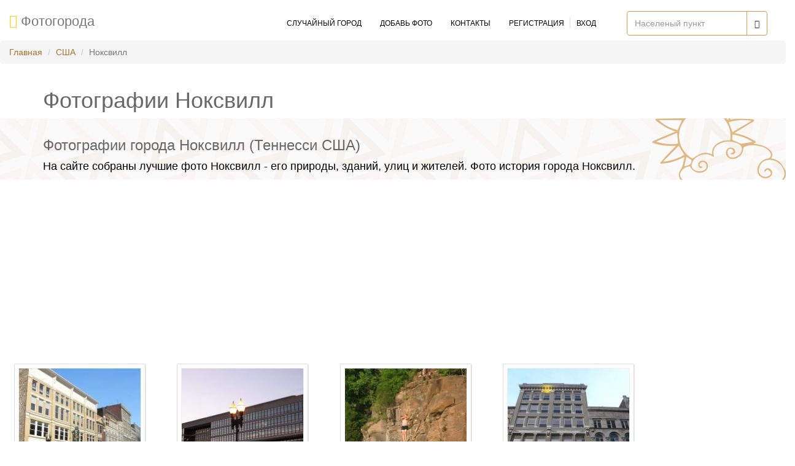

--- FILE ---
content_type: text/html; charset=UTF-8
request_url: http://photogoroda.com/photo-goroda-noksvill-photo-city-8977.html
body_size: 9623
content:
<!DOCTYPE html>
<html lang="ru">
<head>
    <meta charset="utf-8">

    <title>  Фото города Ноксвилл (США)  - 46 фотографий</title>
    <meta name="viewport" content="width=device-width, initial-scale=1.0">
    <meta name="description" content=" Фото города Ноксвилл - США. Фотоархив  Ноксвилл собраный жителями города в разное время - смотрите красивые фото Ноксвилл ( 46 штук) и добавляйте свои. А также коментарии, воспоминания, поиск друзей, колег и сослуживцев с  США ">

    

    <!-- Latest compiled and minified CSS -->

            <link href="//cdn.photogoroda.com/build/css/main.min.css?v=" rel="stylesheet">
    

    
    <!--[if lt IE 9]>
    <script src="//cdn.photogoroda.com/static/theme/js/html5shiv.js"></script>
    <script src="//cdn.photogoroda.com/static/theme/js/respond.min.js"></script>
    <![endif]-->
    <link rel="shortcut icon" href="/favicon.ico">
    <link rel="apple-touch-icon-precomposed" sizes="144x144" href="//cdn.photogoroda.com/static/theme/images/ico/apple-touch-icon-144-precomposed.png">
    <link rel="apple-touch-icon-precomposed" sizes="114x114" href="//cdn.photogoroda.com/static/theme/images/ico/apple-touch-icon-114-precomposed.png">
    <link rel="apple-touch-icon-precomposed" sizes="72x72" href="//cdn.photogoroda.com/static/theme/images/ico/apple-touch-icon-72-precomposed.png">
    <link rel="apple-touch-icon-precomposed" href="//cdn.photogoroda.com/static/theme/images/ico/apple-touch-icon-57-precomposed.png">


<script data-ad-client="ca-pub-3746326561778403" async src="https://pagead2.googlesyndication.com/pagead/js/adsbygoogle.js"></script>


	<style>
		#header{
			padding-bottom: 0px;
		}
		#action, #page-breadcrumb{
			height: 100px;
		}
		</style>
    <meta name="google-site-verification" content="FBcKjAozf5aBRdJgLtK3uKCO4HhreAtCXYznL09xBrw" />
</head><!--/head-->

<body>

<header id="header">
    <nav class="navbar navbar-default photogoroda-navbar">
        <div class="container-fluid">

            <div class="navbar-header">
                <button type="button" class="navbar-toggle" data-toggle="collapse" data-target=".navbar-collapse">
                    <span class="sr-only">Toggle navigation</span>
                    <span class="icon-bar"></span>
                    <span class="icon-bar"></span>
                    <span class="icon-bar"></span>
                </button>

                <a class="navbar-brand" href="/">
                    <i class="fa fa-photo" style="color: #ffcf1a"></i>&nbsp;<span class="">Фотогорода</span>
                </a>
            </div>

            <div class="collapse navbar-collapse">
                

                



        <script type="text/javascript">
        function citySearchSite(){

            var $city = $('#cityname');
            if ($city.val() > 3) {
                return false;
            }

             $('#resultsSite').show();

            $.ajax({
                url: "/api_suggest",
                jsonp: "callback",
                dataType: "jsonp",
                data: {
                    format: "json",
                    q: $city.val()
                },
                success: function( response ) {
                    var html  = '';

                    $(response).each(function() {
                        html = html + '<a href="photo-goroda-photo-city-'+this.id+'.html">'+this.city+' ( '+this.region+', '+this.country+' ) </a><br>';
                    });

                    $('#resultsSite').html(html);
                }
            });
        }
    </script>

                <form  class="navbar-form navbar-right photogoroda-search-form">
                    <div class="input-group">
  <input type="text" class="form-control"
                               autocomplete="off" placeholder="Населеный пункт" name="cityname" id="cityname" onkeyup="citySearchSite()"  >


                        <div class="input-group-btn">
                            <button class="btn btn-default" type="submit">
                                <i class="glyphicon glyphicon-search"></i>
                            </button>
                        </div>
                    </div>
                             <div id="resultsSite" style="font-size: 22px; display: none;"></div>
                </form>

                <ul class="nav navbar-nav navbar-right site-menu-list">

                    
                                        <li>
                        <a href="/sluchainiy-gorod" onclick="ga('send', 'event', 'header', 'goRandom');">
                            <i class="fa fa-random hidden-xs hidden-lg" aria-hidden="true" title="Случайный город"></i>
                            <span class="hidden-sm hidden-md">Случайный город</span>
                        </a>
                    </li>
                    <li>
                        <a href="/userspace/addphoto" onclick="ga('send', 'event', 'header', 'addPhotos');">
                            <i class="fa fa-upload hidden-xs hidden-lg" aria-hidden="true" title="Добавь фото"></i>
                            <span class="hidden-sm hidden-md">Добавь фото</span>
                        </a>
                    </li>

                    <li>
                        <a href="/contacts" onclick="ga('send', 'event', 'header', 'contactUS');">
                            <span class="hidden-sm hidden-md">Контакты</span>
                            <i class="fa fa-address-book hidden-xs hidden-lg" aria-hidden="true" title="Контакты"></i>
                        </a>
                    </li>
                                            <li class="photogoroda-user-nav">
                            <a  class="user-reg-link" style="padding-right:10px;" href="/register"
                               onclick="ga('send', 'event', 'header', 'register');">
                                <span class="hidden-sm hidden-md">Регистрация</span>
                                <i class="fa fa-user hidden-xs hidden-lg" aria-hidden="true" title="Регистрация"></i>

                            </a>
                            <a style="padding-left:10px;" href="/login"
                               onclick="ga('send', 'event', 'header', 'login');">
                                <i class="fa fa-sign-in hidden-xs hidden-lg" aria-hidden="true" title="Вход"></i>
                                <span class="hidden-sm hidden-md">Вход</span>
                            </a>
                        </li>
                                        

                </ul>

            </div>
        </div>
    </nav>

        <nav aria-label="breadcrumb" role="navigation">
        <ol class="breadcrumb">
                                                <li class="breadcrumb-item"><a href="/">Главная</a></li>
                                                                <li class="breadcrumb-item"><a href="/photo-gorodov-ssha-c-5681.html">США</a></li>
                                                                <li class="breadcrumb-item active" aria-current="page">Ноксвилл</li>
                                    </ol>
    </nav>
    


</header>
<!--/#header-->

<div class="row">
    <div class="col-sm-12">
        <div class="container">
                    <h1>Фотографии Ноксвилл</h1>
                </div>
    </div>
</div>


<section id="page-breadcrumb">
    <div class="vertical-center sun">
        <div class="container">
            <div class="row">
                <div class="action">
                    <div class="col-sm-12">

                        <h2>Фотографии города Ноксвилл (Теннесси США)</h2>
                        <p>На сайте собраны лучшие фото Ноксвилл - его природы, зданий, улиц и жителей. Фото история города Ноксвилл.</p>
                    </div>
                </div>
            </div>
        </div>
    </div>
</section>

                   <script async src="https://pagead2.googlesyndication.com/pagead/js/adsbygoogle.js"></script>
<!-- photogoroda-city -->
<ins class="adsbygoogle"
     style="display:block"
     data-ad-client="ca-pub-3746326561778403"
     data-ad-slot="3419151822"
     data-ad-format="auto"
     data-full-width-responsive="true"></ins>
<script>
     (adsbygoogle = window.adsbygoogle || []).push({});
</script>



<section id="photofrm">
	<div class="row">
	<div class="col-md-10">
    <div class="container-fluid">
                <div class="row padding-top">
                            
                
                
            <div class="col-sm-3">
                <div class="phototumb">
                    <div class="photo-wrap">
                    <a href="/foto-416969-buildings-s-gay-street-knoxville-tn.html">
                        <img id="img-416969"
                             src="https://photocdn.photogoroda.com//small/source2/cn5681/r8856/c8977/105552256.jpg?v=20171213112136"
                             alt="Buildings in S. Gay Street - Knoxville TN, Ноксвилл"
                             title="Buildings in S. Gay Street - Knoxville TN, Ноксвилл"
                        >
                    </a>
                    </div>
                    <div class="caption" id="img-416969-txt">
                        <span title="Buildings in S. Gay Street - Knoxville TN">Buildings in S. Gay Street - K...</span><br>
                        &copy;  Pieter en Marianne van de Sande                    </div>
                </div>
            </div>
                            
                
                
            <div class="col-sm-3">
                <div class="phototumb">
                    <div class="photo-wrap">
                    <a href="/foto-416968-relfections-dusk-city-county-building.html">
                        <img id="img-416968"
                             src="https://photocdn.photogoroda.com//small/source2/cn5681/r8856/c8977/108169371.jpg?v=20171213112136"
                             alt="Relfections of Dusk in The City County Building., Ноксвилл"
                             title="Relfections of Dusk in The City County Building., Ноксвилл"
                        >
                    </a>
                    </div>
                    <div class="caption" id="img-416968-txt">
                        <span title="Relfections of Dusk in The City County Building.">Relfections of Dusk in The Cit...</span><br>
                        &copy;  Kathy Keener                    </div>
                </div>
            </div>
                            
                
                
            <div class="col-sm-3">
                <div class="phototumb">
                    <div class="photo-wrap">
                    <a href="/foto-416967-cowabunga.html">
                        <img id="img-416967"
                             src="https://photocdn.photogoroda.com//small/source2/cn5681/r8856/c8977/99353.jpg?v=20171213112136"
                             alt="cowabunga, Ноксвилл"
                             title="cowabunga, Ноксвилл"
                        >
                    </a>
                    </div>
                    <div class="caption" id="img-416967-txt">
                        <span title="cowabunga">cowabunga</span><br>
                        &copy;  Michael Hanna                    </div>
                </div>
            </div>
                            
                
                
            <div class="col-sm-3">
                <div class="phototumb">
                    <div class="photo-wrap">
                    <a href="/foto-416966-buildings-s-gay-street-knoxville-tn.html">
                        <img id="img-416966"
                             src="https://photocdn.photogoroda.com//small/source2/cn5681/r8856/c8977/105552280.jpg?v=20171213112136"
                             alt="Buildings in S. Gay Street - Knoxville TN, Ноксвилл"
                             title="Buildings in S. Gay Street - Knoxville TN, Ноксвилл"
                        >
                    </a>
                    </div>
                    <div class="caption" id="img-416966-txt">
                        <span title="Buildings in S. Gay Street - Knoxville TN">Buildings in S. Gay Street - K...</span><br>
                        &copy;  Pieter en Marianne van de Sande                    </div>
                </div>
            </div>
                            
                                    <div class="col-sm-3">
                        <div class="thumbnail add-promo-container">
                            <div class="add-promo">
                                Привет, есть красивые фотографии города Ноксвилл ?<br>
                                <br>

                                <div class="text-center">
                                    <a href="/userspace/addphoto/8977" class="btn btn-common" style="max-width: 120px;">Добавить</a>

                                </div>
                            </div>
                         </div>
                    </div>
                
                
            <div class="col-sm-3">
                <div class="phototumb">
                    <div class="photo-wrap">
                    <a href="/foto-416965-department-mathematics-knoxville-tn.html">
                        <img id="img-416965"
                             src="https://photocdn.photogoroda.com//small/source2/cn5681/r8856/c8977/105552285.jpg?v=20171213112136"
                             alt="Department of Mathematics - Knoxville TN, Ноксвилл"
                             title="Department of Mathematics - Knoxville TN, Ноксвилл"
                        >
                    </a>
                    </div>
                    <div class="caption" id="img-416965-txt">
                        <span title="Department of Mathematics - Knoxville TN">Department of Mathematics - Kn...</span><br>
                        &copy;  Pieter en Marianne van de Sande                    </div>
                </div>
            </div>
                            
                
                                    <div class="col-sm-3">

<script async src="https://pagead2.googlesyndication.com/pagead/js/adsbygoogle.js"></script>
<ins class="adsbygoogle"
     style="display:block"
     data-ad-format="fluid"
     data-ad-layout-key="-6t+ed+2i-1n-4w"
     data-ad-client="ca-pub-3746326561778403"
     data-ad-slot="1914498463"></ins>
<script>
     (adsbygoogle = window.adsbygoogle || []).push({});
</script>

                    </div>
                
            <div class="col-sm-3">
                <div class="phototumb">
                    <div class="photo-wrap">
                    <a href="/foto-416964-john-c-hodges-library-knoxville-tn.html">
                        <img id="img-416964"
                             src="https://photocdn.photogoroda.com//small/source2/cn5681/r8856/c8977/105552292.jpg?v=20171213112136"
                             alt="John C. Hodges Library - Knoxville TN, Ноксвилл"
                             title="John C. Hodges Library - Knoxville TN, Ноксвилл"
                        >
                    </a>
                    </div>
                    <div class="caption" id="img-416964-txt">
                        <span title="John C. Hodges Library - Knoxville TN">John C. Hodges Library - Knoxv...</span><br>
                        &copy;  Pieter en Marianne van de Sande                    </div>
                </div>
            </div>
                            
                
                
            <div class="col-sm-3">
                <div class="phototumb">
                    <div class="photo-wrap">
                    <a href="/foto-416963-ayers-hall-university-tennessee-knoxville-tn.html">
                        <img id="img-416963"
                             src="https://photocdn.photogoroda.com//small/source2/cn5681/r8856/c8977/1975969.jpg?v=20171213112136"
                             alt="Ayers Hall, University of Tennessee.  Knoxville, TN., Ноксвилл"
                             title="Ayers Hall, University of Tennessee.  Knoxville, TN., Ноксвилл"
                        >
                    </a>
                    </div>
                    <div class="caption" id="img-416963-txt">
                        <span title="Ayers Hall, University of Tennessee.  Knoxville, TN.">Ayers Hall, University of Tenn...</span><br>
                        &copy;  GIS Pilot                    </div>
                </div>
            </div>
                            
                
                
            <div class="col-sm-3">
                <div class="phototumb">
                    <div class="photo-wrap">
                    <a href="/foto-416962-statue-close-department-political-science-knoxville-tn.html">
                        <img id="img-416962"
                             src="https://photocdn.photogoroda.com//small/source2/cn5681/r8856/c8977/105552299.jpg?v=20171213112136"
                             alt="Statue close to Department of Political Science - Knoxville TN, Ноксвилл"
                             title="Statue close to Department of Political Science - Knoxville TN, Ноксвилл"
                        >
                    </a>
                    </div>
                    <div class="caption" id="img-416962-txt">
                        <span title="Statue close to Department of Political Science - Knoxville TN">Statue close to Department of...</span><br>
                        &copy;  Pieter en Marianne van de Sande                    </div>
                </div>
            </div>
                            
                
                
            <div class="col-sm-3">
                <div class="phototumb">
                    <div class="photo-wrap">
                    <a href="/foto-416961-fading-light.html">
                        <img id="img-416961"
                             src="https://photocdn.photogoroda.com//small/source2/cn5681/r8856/c8977/108169440.jpg?v=20171213112136"
                             alt="Fading LIght, Ноксвилл"
                             title="Fading LIght, Ноксвилл"
                        >
                    </a>
                    </div>
                    <div class="caption" id="img-416961-txt">
                        <span title="Fading LIght">Fading LIght</span><br>
                        &copy;  Kathy Keener                    </div>
                </div>
            </div>
                            
                
                
            <div class="col-sm-3">
                <div class="phototumb">
                    <div class="photo-wrap">
                    <a href="/foto-416960-center-international-education-knoxville-tn.html">
                        <img id="img-416960"
                             src="https://photocdn.photogoroda.com//small/source2/cn5681/r8856/c8977/105552295.jpg?v=20171213112136"
                             alt="Center of International Education - Knoxville TN, Ноксвилл"
                             title="Center of International Education - Knoxville TN, Ноксвилл"
                        >
                    </a>
                    </div>
                    <div class="caption" id="img-416960-txt">
                        <span title="Center of International Education - Knoxville TN">Center of International Educat...</span><br>
                        &copy;  Pieter en Marianne van de Sande                    </div>
                </div>
            </div>
                            
                
                
            <div class="col-sm-3">
                <div class="phototumb">
                    <div class="photo-wrap">
                    <a href="/foto-416959-neyland-stadium.html">
                        <img id="img-416959"
                             src="https://photocdn.photogoroda.com//small/source2/cn5681/r8856/c8977/37485617.jpg?v=20171213112136"
                             alt="Neyland Stadium, Ноксвилл"
                             title="Neyland Stadium, Ноксвилл"
                        >
                    </a>
                    </div>
                    <div class="caption" id="img-416959-txt">
                        <span title="Neyland Stadium">Neyland Stadium</span><br>
                        &copy;  Dylonius                    </div>
                </div>
            </div>
                            
                
                
            <div class="col-sm-3">
                <div class="phototumb">
                    <div class="photo-wrap">
                    <a href="/foto-416958-knoxville-history-society.html">
                        <img id="img-416958"
                             src="https://photocdn.photogoroda.com//small/source2/cn5681/r8856/c8977/20569532.jpg?v=20171213112136"
                             alt="Knoxville History Society, Ноксвилл"
                             title="Knoxville History Society, Ноксвилл"
                        >
                    </a>
                    </div>
                    <div class="caption" id="img-416958-txt">
                        <span title="Knoxville History Society">Knoxville History Society</span><br>
                        &copy;  J Eggersdorfer                    </div>
                </div>
            </div>
                            
                
                
            <div class="col-sm-3">
                <div class="phototumb">
                    <div class="photo-wrap">
                    <a href="/foto-416957-patchwork-pup.html">
                        <img id="img-416957"
                             src="https://photocdn.photogoroda.com//small/source2/cn5681/r8856/c8977/67404790.jpg?v=20171213112136"
                             alt="Patchwork Pup, Ноксвилл"
                             title="Patchwork Pup, Ноксвилл"
                        >
                    </a>
                    </div>
                    <div class="caption" id="img-416957-txt">
                        <span title="Patchwork Pup">Patchwork Pup</span><br>
                        &copy;  Alan Brodie                    </div>
                </div>
            </div>
                            
                
                
            <div class="col-sm-3">
                <div class="phototumb">
                    <div class="photo-wrap">
                    <a href="/foto-416956-fort-sanders.html">
                        <img id="img-416956"
                             src="https://photocdn.photogoroda.com//small/source2/cn5681/r8856/c8977/11346433.jpg?v=20171213112136"
                             alt="Fort Sanders, Ноксвилл"
                             title="Fort Sanders, Ноксвилл"
                        >
                    </a>
                    </div>
                    <div class="caption" id="img-416956-txt">
                        <span title="Fort Sanders">Fort Sanders</span><br>
                        &copy;  Jenny Rich                    </div>
                </div>
            </div>
                            
                
                
            <div class="col-sm-3">
                <div class="phototumb">
                    <div class="photo-wrap">
                    <a href="/foto-416955-blount-mansion-garden-knoxville-tn.html">
                        <img id="img-416955"
                             src="https://photocdn.photogoroda.com//small/source2/cn5681/r8856/c8977/10735401.jpg?v=20171213112136"
                             alt="Blount Mansion Garden, Knoxville, TN, Ноксвилл"
                             title="Blount Mansion Garden, Knoxville, TN, Ноксвилл"
                        >
                    </a>
                    </div>
                    <div class="caption" id="img-416955-txt">
                        <span title="Blount Mansion Garden, Knoxville, TN">Blount Mansion Garden, Knoxvil...</span><br>
                        &copy;  clinchriver                    </div>
                </div>
            </div>
                            
                
                
            <div class="col-sm-3">
                <div class="phototumb">
                    <div class="photo-wrap">
                    <a href="/foto-416954-neyland-stadium-south-end.html">
                        <img id="img-416954"
                             src="https://photocdn.photogoroda.com//small/source2/cn5681/r8856/c8977/4394594.jpg?v=20171213112136"
                             alt="Neyland Stadium South end, Ноксвилл"
                             title="Neyland Stadium South end, Ноксвилл"
                        >
                    </a>
                    </div>
                    <div class="caption" id="img-416954-txt">
                        <span title="Neyland Stadium South end">Neyland Stadium South end</span><br>
                        &copy;  timbilly                    </div>
                </div>
            </div>
                            
                
                
            <div class="col-sm-3">
                <div class="phototumb">
                    <div class="photo-wrap">
                    <a href="/foto-416953-riverview-tower-knoxville-tn-usa.html">
                        <img id="img-416953"
                             src="https://photocdn.photogoroda.com//small/source2/cn5681/r8856/c8977/86544581.jpg?v=20171213112136"
                             alt="Riverview Tower,  Knoxville , TN, USA, Ноксвилл"
                             title="Riverview Tower,  Knoxville , TN, USA, Ноксвилл"
                        >
                    </a>
                    </div>
                    <div class="caption" id="img-416953-txt">
                        <span title="Riverview Tower,  Knoxville , TN, USA">Riverview Tower,  Knoxville ,...</span><br>
                        &copy;  Alexej Vozár                    </div>
                </div>
            </div>
                            
                
                
            <div class="col-sm-3">
                <div class="phototumb">
                    <div class="photo-wrap">
                    <a href="/foto-416952-knoxville-court-house.html">
                        <img id="img-416952"
                             src="https://photocdn.photogoroda.com//small/source2/cn5681/r8856/c8977/20569247.jpg?v=20171213112136"
                             alt="Knoxville Court House, Ноксвилл"
                             title="Knoxville Court House, Ноксвилл"
                        >
                    </a>
                    </div>
                    <div class="caption" id="img-416952-txt">
                        <span title="Knoxville Court House">Knoxville Court House</span><br>
                        &copy;  J Eggersdorfer                    </div>
                </div>
            </div>
                            
                
                
            <div class="col-sm-3">
                <div class="phototumb">
                    <div class="photo-wrap">
                    <a href="/foto-416951-neyland-stadium-west-side.html">
                        <img id="img-416951"
                             src="https://photocdn.photogoroda.com//small/source2/cn5681/r8856/c8977/4394612.jpg?v=20171213112136"
                             alt="Neyland Stadium West side, Ноксвилл"
                             title="Neyland Stadium West side, Ноксвилл"
                        >
                    </a>
                    </div>
                    <div class="caption" id="img-416951-txt">
                        <span title="Neyland Stadium West side">Neyland Stadium West side</span><br>
                        &copy;  timbilly                    </div>
                </div>
            </div>
                            
                
                
            <div class="col-sm-3">
                <div class="phototumb">
                    <div class="photo-wrap">
                    <a href="/foto-416950-one-rare-nice-old-buildings-old-town-knoxville-tennessee.html">
                        <img id="img-416950"
                             src="https://photocdn.photogoroda.com//small/source2/cn5681/r8856/c8977/7529198.jpg?v=20171213112136"
                             alt="One of (rare) nice old buildings in &quot;Old Town&quot; Knoxville, Tennessee, Ноксвилл"
                             title="One of (rare) nice old buildings in &quot;Old Town&quot; Knoxville, Tennessee, Ноксвилл"
                        >
                    </a>
                    </div>
                    <div class="caption" id="img-416950-txt">
                        <span title="One of (rare) nice old buildings in &quot;Old Town&quot; Knoxville, Tennessee">One of (rare) nice old buildin...</span><br>
                        &copy;  anika2                    </div>
                </div>
            </div>
                            
                
                
            <div class="col-sm-3">
                <div class="phototumb">
                    <div class="photo-wrap">
                    <a href="/foto-416949-sunsphere-knoxville-tn-usa.html">
                        <img id="img-416949"
                             src="https://photocdn.photogoroda.com//small/source2/cn5681/r8856/c8977/34265705.jpg?v=20171213112136"
                             alt="Sunsphere - Knoxville - TN - USA, Ноксвилл"
                             title="Sunsphere - Knoxville - TN - USA, Ноксвилл"
                        >
                    </a>
                    </div>
                    <div class="caption" id="img-416949-txt">
                        <span title="Sunsphere - Knoxville - TN - USA">Sunsphere - Knoxville - TN - U...</span><br>
                        &copy;  Michael3257                    </div>
                </div>
            </div>
                            
                
                
            <div class="col-sm-3">
                <div class="phototumb">
                    <div class="photo-wrap">
                    <a href="/foto-416948-church-street-united-methodist-church.html">
                        <img id="img-416948"
                             src="https://photocdn.photogoroda.com//small/source2/cn5681/r8856/c8977/11346053.jpg?v=20171213112136"
                             alt="Church Street United Methodist Church, Ноксвилл"
                             title="Church Street United Methodist Church, Ноксвилл"
                        >
                    </a>
                    </div>
                    <div class="caption" id="img-416948-txt">
                        <span title="Church Street United Methodist Church">Church Street United Methodist...</span><br>
                        &copy;  Jenny Rich                    </div>
                </div>
            </div>
                            
                
                
            <div class="col-sm-3">
                <div class="phototumb">
                    <div class="photo-wrap">
                    <a href="/foto-416947-tennessee-test-garden.html">
                        <img id="img-416947"
                             src="https://photocdn.photogoroda.com//small/source2/cn5681/r8856/c8977/79268318.jpg?v=20171213112136"
                             alt="Tennessee Test Garden, Ноксвилл"
                             title="Tennessee Test Garden, Ноксвилл"
                        >
                    </a>
                    </div>
                    <div class="caption" id="img-416947-txt">
                        <span title="Tennessee Test Garden">Tennessee Test Garden</span><br>
                        &copy;  johnmewing                    </div>
                </div>
            </div>
                            
                
                
            <div class="col-sm-3">
                <div class="phototumb">
                    <div class="photo-wrap">
                    <a href="/foto-416946-regal-riviera-cinema-knoxville-tn.html">
                        <img id="img-416946"
                             src="https://photocdn.photogoroda.com//small/source2/cn5681/r8856/c8977/10738199.jpg?v=20171213112136"
                             alt="Regal Riviera Cinema, Knoxville, TN, Ноксвилл"
                             title="Regal Riviera Cinema, Knoxville, TN, Ноксвилл"
                        >
                    </a>
                    </div>
                    <div class="caption" id="img-416946-txt">
                        <span title="Regal Riviera Cinema, Knoxville, TN">Regal Riviera Cinema, Knoxvill...</span><br>
                        &copy;  clinchriver                    </div>
                </div>
            </div>
                            
                
                
            <div class="col-sm-3">
                <div class="phototumb">
                    <div class="photo-wrap">
                    <a href="/foto-416945-neyland-stadium.html">
                        <img id="img-416945"
                             src="https://photocdn.photogoroda.com//small/source2/cn5681/r8856/c8977/2959077.jpg?v=20171213112136"
                             alt="Neyland Stadium, Ноксвилл"
                             title="Neyland Stadium, Ноксвилл"
                        >
                    </a>
                    </div>
                    <div class="caption" id="img-416945-txt">
                        <span title="Neyland Stadium">Neyland Stadium</span><br>
                        &copy;  helmet0628                    </div>
                </div>
            </div>
                            
                
                
            <div class="col-sm-3">
                <div class="phototumb">
                    <div class="photo-wrap">
                    <a href="/foto-416944-ayres-hall.html">
                        <img id="img-416944"
                             src="https://photocdn.photogoroda.com//small/source2/cn5681/r8856/c8977/659482.jpg?v=20171213112136"
                             alt="Ayres Hall, Ноксвилл"
                             title="Ayres Hall, Ноксвилл"
                        >
                    </a>
                    </div>
                    <div class="caption" id="img-416944-txt">
                        <span title="Ayres Hall">Ayres Hall</span><br>
                        &copy;  djinks                    </div>
                </div>
            </div>
                            
                
                
            <div class="col-sm-3">
                <div class="phototumb">
                    <div class="photo-wrap">
                    <a href="/foto-416943-knoxville-skyline.html">
                        <img id="img-416943"
                             src="https://photocdn.photogoroda.com//small/source2/cn5681/r8856/c8977/2529937.jpg?v=20171213112136"
                             alt="Knoxville Skyline, Ноксвилл"
                             title="Knoxville Skyline, Ноксвилл"
                        >
                    </a>
                    </div>
                    <div class="caption" id="img-416943-txt">
                        <span title="Knoxville Skyline">Knoxville Skyline</span><br>
                        &copy;  anonymous615                    </div>
                </div>
            </div>
                            
                
                
            <div class="col-sm-3">
                <div class="phototumb">
                    <div class="photo-wrap">
                    <a href="/foto-416942-windows-painted.html">
                        <img id="img-416942"
                             src="https://photocdn.photogoroda.com//small/source2/cn5681/r8856/c8977/79962408.jpg?v=20171213112136"
                             alt="The windows painted., Ноксвилл"
                             title="The windows painted., Ноксвилл"
                        >
                    </a>
                    </div>
                    <div class="caption" id="img-416942-txt">
                        <span title="The windows painted.">The windows painted.</span><br>
                        &copy;  ☮Ronan 60 countries☮                    </div>
                </div>
            </div>
                            
                
                
            <div class="col-sm-3">
                <div class="phototumb">
                    <div class="photo-wrap">
                    <a href="/foto-416941-star-knoxville.html">
                        <img id="img-416941"
                             src="https://photocdn.photogoroda.com//small/source2/cn5681/r8856/c8977/2032415.jpg?v=20171213112136"
                             alt="Star of Knoxville, Ноксвилл"
                             title="Star of Knoxville, Ноксвилл"
                        >
                    </a>
                    </div>
                    <div class="caption" id="img-416941-txt">
                        <span title="Star of Knoxville">Star of Knoxville</span><br>
                        &copy;  Don_Duffy                    </div>
                </div>
            </div>
                            
                
                
            <div class="col-sm-3">
                <div class="phototumb">
                    <div class="photo-wrap">
                    <a href="/foto-416940-tennessee-supreme-court-formerly-knoxville-post-office-us-co.html">
                        <img id="img-416940"
                             src="https://photocdn.photogoroda.com//small/source2/cn5681/r8856/c8977/66487030.jpg?v=20171213112136"
                             alt="Tennessee Supreme Court - Formerly The Knoxville Post Office &amp; U.S. Courthouse - Knoxville, TN, Ноксвилл"
                             title="Tennessee Supreme Court - Formerly The Knoxville Post Office &amp; U.S. Courthouse - Knoxville, TN, Ноксвилл"
                        >
                    </a>
                    </div>
                    <div class="caption" id="img-416940-txt">
                        <span title="Tennessee Supreme Court - Formerly The Knoxville Post Office &amp; U.S. Courthouse - Knoxville, TN">Tennessee Supreme Court - Form...</span><br>
                        &copy;  herdintheupstate                    </div>
                </div>
            </div>
                            
                
                
            <div class="col-sm-3">
                <div class="phototumb">
                    <div class="photo-wrap">
                    <a href="/foto-416939-lindsey-nelson-stadium-university-tennessee.html">
                        <img id="img-416939"
                             src="https://photocdn.photogoroda.com//small/source2/cn5681/r8856/c8977/70355612.jpg?v=20171213112136"
                             alt="Lindsey Nelson Stadium - University of Tennessee, Ноксвилл"
                             title="Lindsey Nelson Stadium - University of Tennessee, Ноксвилл"
                        >
                    </a>
                    </div>
                    <div class="caption" id="img-416939-txt">
                        <span title="Lindsey Nelson Stadium - University of Tennessee">Lindsey Nelson Stadium - Unive...</span><br>
                        &copy;  Landon Owen                    </div>
                </div>
            </div>
                            
                
                
            <div class="col-sm-3">
                <div class="phototumb">
                    <div class="photo-wrap">
                    <a href="/foto-416938-keener-lighting-company.html">
                        <img id="img-416938"
                             src="https://photocdn.photogoroda.com//small/source2/cn5681/r8856/c8977/70884056.jpg?v=20171213112136"
                             alt="The Keener Lighting Company, Ноксвилл"
                             title="The Keener Lighting Company, Ноксвилл"
                        >
                    </a>
                    </div>
                    <div class="caption" id="img-416938-txt">
                        <span title="The Keener Lighting Company">The Keener Lighting Company</span><br>
                        &copy;  Kathy Keener                    </div>
                </div>
            </div>
                            
                
                
            <div class="col-sm-3">
                <div class="phototumb">
                    <div class="photo-wrap">
                    <a href="/foto-416937-sunsphere-knoxville-worlds-fair-tennessee.html">
                        <img id="img-416937"
                             src="https://photocdn.photogoroda.com//small/source2/cn5681/r8856/c8977/60853758.jpg?v=20171213112136"
                             alt="Sunsphere, Knoxville Worlds Fair, Tennessee, Ноксвилл"
                             title="Sunsphere, Knoxville Worlds Fair, Tennessee, Ноксвилл"
                        >
                    </a>
                    </div>
                    <div class="caption" id="img-416937-txt">
                        <span title="Sunsphere, Knoxville Worlds Fair, Tennessee">Sunsphere, Knoxville Worlds Fa...</span><br>
                        &copy;  htabor                    </div>
                </div>
            </div>
                            
                
                
            <div class="col-sm-3">
                <div class="phototumb">
                    <div class="photo-wrap">
                    <a href="/foto-416936-3rd-saturday-october.html">
                        <img id="img-416936"
                             src="https://photocdn.photogoroda.com//small/source2/cn5681/r8856/c8977/3097005.jpg?v=20171213112136"
                             alt="3rd Saturday in October, Ноксвилл"
                             title="3rd Saturday in October, Ноксвилл"
                        >
                    </a>
                    </div>
                    <div class="caption" id="img-416936-txt">
                        <span title="3rd Saturday in October">3rd Saturday in October</span><br>
                        &copy;  Scenic Images                    </div>
                </div>
            </div>
                            
                
                
            <div class="col-sm-3">
                <div class="phototumb">
                    <div class="photo-wrap">
                    <a href="/foto-416935-dry-ditch-fort-dickerson-park.html">
                        <img id="img-416935"
                             src="https://photocdn.photogoroda.com//small/source2/cn5681/r8856/c8977/23951449.jpg?v=20171213112136"
                             alt="Dry Ditch at Fort Dickerson Park, Ноксвилл"
                             title="Dry Ditch at Fort Dickerson Park, Ноксвилл"
                        >
                    </a>
                    </div>
                    <div class="caption" id="img-416935-txt">
                        <span title="Dry Ditch at Fort Dickerson Park">Dry Ditch at Fort Dickerson Pa...</span><br>
                        &copy;  pwrnkls                    </div>
                </div>
            </div>
                            
                
                
            <div class="col-sm-3">
                <div class="phototumb">
                    <div class="photo-wrap">
                    <a href="/foto-416934-knoxville-and-sun-sphere-knox-county-tennessee.html">
                        <img id="img-416934"
                             src="https://photocdn.photogoroda.com//small/source2/cn5681/r8856/c8977/52865331.jpg?v=20171213112136"
                             alt="Knoxville  and the Sun Sphere, Knox County, Tennessee, Ноксвилл"
                             title="Knoxville  and the Sun Sphere, Knox County, Tennessee, Ноксвилл"
                        >
                    </a>
                    </div>
                    <div class="caption" id="img-416934-txt">
                        <span title="Knoxville  and the Sun Sphere, Knox County, Tennessee">Knoxville  and the Sun Sphere,...</span><br>
                        &copy;  J. Stephen Conn                    </div>
                </div>
            </div>
                            
                
                
            <div class="col-sm-3">
                <div class="phototumb">
                    <div class="photo-wrap">
                    <a href="/foto-416933-blount-quarry-knoxville.html">
                        <img id="img-416933"
                             src="https://photocdn.photogoroda.com//small/source2/cn5681/r8856/c8977/20524091.jpg?v=20171213112136"
                             alt="Blount Quarry, Knoxville, Ноксвилл"
                             title="Blount Quarry, Knoxville, Ноксвилл"
                        >
                    </a>
                    </div>
                    <div class="caption" id="img-416933-txt">
                        <span title="Blount Quarry, Knoxville">Blount Quarry, Knoxville</span><br>
                        &copy;  Andrew Ciscel                    </div>
                </div>
            </div>
                            
                
                
            <div class="col-sm-3">
                <div class="phototumb">
                    <div class="photo-wrap">
                    <a href="/foto-416932-sunsphere-tower-morning-light.html">
                        <img id="img-416932"
                             src="https://photocdn.photogoroda.com//small/source2/cn5681/r8856/c8977/23538774.jpg?v=20171213112136"
                             alt="Sunsphere Tower in morning light, Ноксвилл"
                             title="Sunsphere Tower in morning light, Ноксвилл"
                        >
                    </a>
                    </div>
                    <div class="caption" id="img-416932-txt">
                        <span title="Sunsphere Tower in morning light">Sunsphere Tower in morning lig...</span><br>
                        &copy;  df3vi                    </div>
                </div>
            </div>
                            
                
                
            <div class="col-sm-3">
                <div class="phototumb">
                    <div class="photo-wrap">
                    <a href="/foto-416931-water-under-bridge-worlds-fair-park-knoxville-tn.html">
                        <img id="img-416931"
                             src="https://photocdn.photogoroda.com//small/source2/cn5681/r8856/c8977/70884009.jpg?v=20171213112136"
                             alt="Water under the Bridge at the Worlds Fair Park in Knoxville, TN, Ноксвилл"
                             title="Water under the Bridge at the Worlds Fair Park in Knoxville, TN, Ноксвилл"
                        >
                    </a>
                    </div>
                    <div class="caption" id="img-416931-txt">
                        <span title="Water under the Bridge at the Worlds Fair Park in Knoxville, TN">Water under the Bridge at the...</span><br>
                        &copy;  Kathy Keener                    </div>
                </div>
            </div>
                            
                
                
            <div class="col-sm-3">
                <div class="phototumb">
                    <div class="photo-wrap">
                    <a href="/foto-416930-knoxville-sunsphere.html">
                        <img id="img-416930"
                             src="https://photocdn.photogoroda.com//small/source2/cn5681/r8856/c8977/72577085.jpg?v=20171213112136"
                             alt="Knoxville Sunsphere, Ноксвилл"
                             title="Knoxville Sunsphere, Ноксвилл"
                        >
                    </a>
                    </div>
                    <div class="caption" id="img-416930-txt">
                        <span title="Knoxville Sunsphere">Knoxville Sunsphere</span><br>
                        &copy;  Adam Elmquist                    </div>
                </div>
            </div>
                            
                
                
            <div class="col-sm-3">
                <div class="phototumb">
                    <div class="photo-wrap">
                    <a href="/foto-416929-panorama-thru-bottom-window-row.html">
                        <img id="img-416929"
                             src="https://photocdn.photogoroda.com//small/source2/cn5681/r8856/c8977/23538984.jpg?v=20171213112136"
                             alt="Panorama thru bottom window row, Ноксвилл"
                             title="Panorama thru bottom window row, Ноксвилл"
                        >
                    </a>
                    </div>
                    <div class="caption" id="img-416929-txt">
                        <span title="Panorama thru bottom window row">Panorama thru bottom window ro...</span><br>
                        &copy;  df3vi                    </div>
                </div>
            </div>
                            
                
                
            <div class="col-sm-3">
                <div class="phototumb">
                    <div class="photo-wrap">
                    <a href="/foto-416928-beautiful-light-deconstructing-henley-street-bridge-knoxvill.html">
                        <img id="img-416928"
                             src="https://photocdn.photogoroda.com//small/source2/cn5681/r8856/c8977/70887403.jpg?v=20171213112136"
                             alt="Beautiful Light! Deconstructing the Henley Street Bridge in Knoxville, Tennessee, Ноксвилл"
                             title="Beautiful Light! Deconstructing the Henley Street Bridge in Knoxville, Tennessee, Ноксвилл"
                        >
                    </a>
                    </div>
                    <div class="caption" id="img-416928-txt">
                        <span title="Beautiful Light! Deconstructing the Henley Street Bridge in Knoxville, Tennessee">Beautiful Light! Deconstructin...</span><br>
                        &copy;  Kathy Keener                    </div>
                </div>
            </div>
                            
                
                
            <div class="col-sm-3">
                <div class="phototumb">
                    <div class="photo-wrap">
                    <a href="/foto-416927-jackson-central-old-city-knoxville-tennessee.html">
                        <img id="img-416927"
                             src="https://photocdn.photogoroda.com//small/source2/cn5681/r8856/c8977/35656140.jpg?v=20171213112136"
                             alt="Jackson at Central, Old City, Knoxville, Tennessee, Ноксвилл"
                             title="Jackson at Central, Old City, Knoxville, Tennessee, Ноксвилл"
                        >
                    </a>
                    </div>
                    <div class="caption" id="img-416927-txt">
                        <span title="Jackson at Central, Old City, Knoxville, Tennessee">Jackson at Central, Old City,...</span><br>
                        &copy;  htabor                    </div>
                </div>
            </div>
                            
                
                
            <div class="col-sm-3">
                <div class="phototumb">
                    <div class="photo-wrap">
                    <a href="/foto-416926-inside-campus.html">
                        <img id="img-416926"
                             src="https://photocdn.photogoroda.com//small/source2/cn5681/r8856/c8977/26421098.jpg?v=20171213112136"
                             alt="Inside the campus, Ноксвилл"
                             title="Inside the campus, Ноксвилл"
                        >
                    </a>
                    </div>
                    <div class="caption" id="img-416926-txt">
                        <span title="Inside the campus">Inside the campus</span><br>
                        &copy;  knoxchatt                    </div>
                </div>
            </div>
                            
                
                
            <div class="col-sm-3">
                <div class="phototumb">
                    <div class="photo-wrap">
                    <a href="/foto-416925-neyland-stadium-capacity-over-100000.html">
                        <img id="img-416925"
                             src="https://photocdn.photogoroda.com//small/source2/cn5681/r8856/c8977/26421115.jpg?v=20171213112136"
                             alt="Neyland Stadium (capacity over 100000), Ноксвилл"
                             title="Neyland Stadium (capacity over 100000), Ноксвилл"
                        >
                    </a>
                    </div>
                    <div class="caption" id="img-416925-txt">
                        <span title="Neyland Stadium (capacity over 100000)">Neyland Stadium (capacity over...</span><br>
                        &copy;  knoxchatt                    </div>
                </div>
            </div>
                            
                
                
            <div class="col-sm-3">
                <div class="phototumb">
                    <div class="photo-wrap">
                    <a href="/foto-416924-home-vols.html">
                        <img id="img-416924"
                             src="https://photocdn.photogoroda.com//small/source2/cn5681/r8856/c8977/26421141.jpg?v=20171213112136"
                             alt="Home of the VOLS, Ноксвилл"
                             title="Home of the VOLS, Ноксвилл"
                        >
                    </a>
                    </div>
                    <div class="caption" id="img-416924-txt">
                        <span title="Home of the VOLS">Home of the VOLS</span><br>
                        &copy;  knoxchatt                    </div>
                </div>
            </div>
            
            <div class="col-sm-12">
                <nav role="navigation" aria-label="Pagination Navigation" class="flex items-center justify-between">
        <div class="flex justify-between flex-1 sm:hidden">
                            <span class="relative inline-flex items-center px-4 py-2 text-sm font-medium text-gray-500 bg-white border border-gray-300 cursor-default leading-5 rounded-md dark:text-gray-600 dark:bg-gray-800 dark:border-gray-600">
                    &laquo; Previous
                </span>
            
                            <a href="http://photogoroda.com/photo-goroda-noksvill-photo-city-8977.html?page=2" class="relative inline-flex items-center px-4 py-2 ml-3 text-sm font-medium text-gray-700 bg-white border border-gray-300 leading-5 rounded-md hover:text-gray-500 focus:outline-none focus:ring ring-gray-300 focus:border-blue-300 active:bg-gray-100 active:text-gray-700 transition ease-in-out duration-150 dark:bg-gray-800 dark:border-gray-600 dark:text-gray-300 dark:focus:border-blue-700 dark:active:bg-gray-700 dark:active:text-gray-300">
                    Next &raquo;
                </a>
                    </div>

        <div class="hidden sm:flex-1 sm:flex sm:items-center sm:justify-between">
            <div>
                <p class="text-sm text-gray-700 leading-5 dark:text-gray-400">
                    Showing
                                            <span class="font-medium">1</span>
                        to
                        <span class="font-medium">46</span>
                                        of
                    <span class="font-medium">100</span>
                    results
                </p>
            </div>

            <div>
                <span class="relative z-0 inline-flex rtl:flex-row-reverse shadow-sm rounded-md">
                    
                                            <span aria-disabled="true" aria-label="&amp;laquo; Previous">
                            <span class="relative inline-flex items-center px-2 py-2 text-sm font-medium text-gray-500 bg-white border border-gray-300 cursor-default rounded-l-md leading-5 dark:bg-gray-800 dark:border-gray-600" aria-hidden="true">
                                <svg class="w-5 h-5" fill="currentColor" viewBox="0 0 20 20">
                                    <path fill-rule="evenodd" d="M12.707 5.293a1 1 0 010 1.414L9.414 10l3.293 3.293a1 1 0 01-1.414 1.414l-4-4a1 1 0 010-1.414l4-4a1 1 0 011.414 0z" clip-rule="evenodd" />
                                </svg>
                            </span>
                        </span>
                    
                    
                                            
                        
                        
                                                                                                                        <span aria-current="page">
                                        <span class="relative inline-flex items-center px-4 py-2 -ml-px text-sm font-medium text-gray-500 bg-white border border-gray-300 cursor-default leading-5 dark:bg-gray-800 dark:border-gray-600">1</span>
                                    </span>
                                                                                                                                <a href="http://photogoroda.com/photo-goroda-noksvill-photo-city-8977.html?page=2" class="relative inline-flex items-center px-4 py-2 -ml-px text-sm font-medium text-gray-700 bg-white border border-gray-300 leading-5 hover:text-gray-500 focus:z-10 focus:outline-none focus:ring ring-gray-300 focus:border-blue-300 active:bg-gray-100 active:text-gray-700 transition ease-in-out duration-150 dark:bg-gray-800 dark:border-gray-600 dark:text-gray-400 dark:hover:text-gray-300 dark:active:bg-gray-700 dark:focus:border-blue-800" aria-label="Go to page 2">
                                        2
                                    </a>
                                                                                                                                <a href="http://photogoroda.com/photo-goroda-noksvill-photo-city-8977.html?page=3" class="relative inline-flex items-center px-4 py-2 -ml-px text-sm font-medium text-gray-700 bg-white border border-gray-300 leading-5 hover:text-gray-500 focus:z-10 focus:outline-none focus:ring ring-gray-300 focus:border-blue-300 active:bg-gray-100 active:text-gray-700 transition ease-in-out duration-150 dark:bg-gray-800 dark:border-gray-600 dark:text-gray-400 dark:hover:text-gray-300 dark:active:bg-gray-700 dark:focus:border-blue-800" aria-label="Go to page 3">
                                        3
                                    </a>
                                                                                                        
                    
                                            <a href="http://photogoroda.com/photo-goroda-noksvill-photo-city-8977.html?page=2" rel="next" class="relative inline-flex items-center px-2 py-2 -ml-px text-sm font-medium text-gray-500 bg-white border border-gray-300 rounded-r-md leading-5 hover:text-gray-400 focus:z-10 focus:outline-none focus:ring ring-gray-300 focus:border-blue-300 active:bg-gray-100 active:text-gray-500 transition ease-in-out duration-150 dark:bg-gray-800 dark:border-gray-600 dark:active:bg-gray-700 dark:focus:border-blue-800" aria-label="Next &amp;raquo;">
                            <svg class="w-5 h-5" fill="currentColor" viewBox="0 0 20 20">
                                <path fill-rule="evenodd" d="M7.293 14.707a1 1 0 010-1.414L10.586 10 7.293 6.707a1 1 0 011.414-1.414l4 4a1 1 0 010 1.414l-4 4a1 1 0 01-1.414 0z" clip-rule="evenodd" />
                            </svg>
                        </a>
                                    </span>
            </div>
        </div>
    </nav>

            </div>

            <div class="col-sm-12 hidden-xs" style="padding: 10px;">
                 <!-- photogoroda20-catalog -->
                 <ins class="adsbygoogle"
                      style="display:block"
                      data-ad-client="ca-pub-9741245110162742"
                      data-ad-slot="7520625985"
                      data-ad-format="auto"></ins>
            </div>

        </div>

        <div class="thumbnail" style="padding: 20px;">
            <div style="font-size: 20px; padding-bottom: 20px;">Поделись информацией о альбоме фотографий Ноксвилл  - помоги собрать больше фотографий твоего города!</div>

            <!-- AddThis Button BEGIN -->
            <div class="addthis_toolbox addthis_default_style ">
                <a class="addthis_button_facebook_like" fb:like:layout="button_count"></a>
                <a class="addthis_button_tweet"></a>
                <a class="addthis_button_google_plusone"></a>
                <a class="addthis_button_vk"></a>
                <a class="addthis_button_odnoklassniki_ru"></a>
                <a class="addthis_button_pinterest_pinit"></a>
                <a class="addthis_counter addthis_pill_style"></a>
            </div>
            <script type="text/javascript">var addthis_config = {"data_track_addressbar":false};</script>
            <script type="text/javascript" src="//s7.addthis.com/js/300/addthis_widget.js#pubid=ra-4fe2e42c755df070"></script>
            <!-- AddThis Button END -->
        </div>


    </div>

    </div>
    <div class="col-md-2">

                   <script async src="https://pagead2.googlesyndication.com/pagead/js/adsbygoogle.js"></script>
<!-- photogoroda-city -->
<ins class="adsbygoogle"
     style="display:block"
     data-ad-client="ca-pub-3746326561778403"
     data-ad-slot="3419151822"
     data-ad-format="auto"
     data-full-width-responsive="true"></ins>
<script>
     (adsbygoogle = window.adsbygoogle || []).push({});
</script>

    </div>
    </div>

    <section id="page-breadcrumb">
        <a name="reviews"></a>
        <div class="vertical-center sun">
            <div class="container">
                <div class="row">
                    <div class="action">
                        <div class="col-sm-12">
                            <h3 style="font-size: 22px;">
                                Комментарии к фото города Ноксвилл а также поиск друзей, воспоминания о жизни в Ноксвилл
                            </h3>
                            <p>
                                В комментариях вы можете поделится воспоминаниями о Ноксвилл,
                                найти друзей, сослуживцев и одноклассников из Ноксвилл
                            </p>
                        </div>

                    </div>
                </div>
            </div>
        </div>
    </section>

    <div class="container">
        <br><br>

        <div class="row">
            <div class="col-md-2 hidden-xs"></div>
            <section class="item col-md-8">
    
    </section>        </div>






        <div class="padding">
            Смотрите также фото:
                            <a href="/photo-goroda-normandi-photo-city-8978.html">Норманди</a>,
                            <a href="/photo-goroda-norris-photo-city-8979.html">Норрис</a>,
                            <a href="/photo-goroda-oliver-springs-photo-city-8984.html">Оливер Спрингс</a>,
                            <a href="/photo-goroda-onejda-photo-city-8985.html">Онейда</a>,
                            <a href="/photo-goroda-pauell-photo-city-8987.html">Пауелл</a>,
                            <a href="/photo-goroda-pulaski-photo-city-8990.html">Пуласки</a>,
                            <a href="/photo-goroda-ripli-photo-city-8993.html">Рипли</a>,
                            <a href="/photo-goroda-rokford-photo-city-8994.html">Рокфорд</a>,
                            <a href="/photo-goroda-ruterford-photo-city-8996.html">Рутерфорд</a>,
                            <a href="/photo-goroda-saut-klinton-photo-city-9000.html">Саут-Клинтон</a>,
                    </div>

        <div class="row">

<script async src="https://pagead2.googlesyndication.com/pagead/js/adsbygoogle.js"></script>
<ins class="adsbygoogle"
     style="display:block"
     data-ad-format="autorelaxed"
     data-ad-client="ca-pub-3746326561778403"
     data-ad-slot="6272066942"></ins>
<script>
     (adsbygoogle = window.adsbygoogle || []).push({});
</script>

        </div>

        <div class="row">

            <div class="col-sm-6">
                <!-- Put this div tag to the place, where the Comments block will be -->
                <div id="vk_comments"></div>
            </div>

            <div class="col-sm-6">
                <div id="fb-root"></div>
                <div class="fb-comments"  data-width="400" data-href="http://photogoroda.com/photo-goroda-noksvill-photo-city-8977.html" data-num-posts="10"></div>
            </div>
        </div>

    </div>

</section>

<div class="modal fade" id="myModal" tabindex="-1" role="dialog" aria-labelledby="myModalLabel" aria-hidden="true">
    <div class="modal-dialog">
        <div class="modal-content">
            <div class="modal-header">
                <button type="button" class="close" data-dismiss="modal" aria-hidden="true">&times;</button>
                <h4 class="modal-title" id="myModalLabel">Modal title</h4>
            </div>
            <div class="modal-body">


                <img id="mimg" src="" style="width: 100%">
            </div>

        </div><!-- /.modal-content -->
    </div><!-- /.modal-dialog -->
</div><!-- /.modal -->

<footer id="footer">
    <div class="container">
        <div class="row">

            <div class="col-sm-12">
                <div class="copyright-text text-center">
                    <p>&copy; PhotoGoroda.com - Фотогорода 2011 - 2026</p>

                    <p>Some photos are sourced from © <a href="https://geo.pictures" target="_blank" title="geo photo database">geo.pictures</a> - a global online database of geotagged travel photography.</p>
                  
                </div>
            </div>
        </div>
    </div>
</footer>


<!-- Google tag (gtag.js) -->
<script async src="https://www.googletagmanager.com/gtag/js?id=G-X53RCL84JY"></script>
<script>
    window.dataLayer = window.dataLayer || [];
    function gtag(){dataLayer.push(arguments);}
    gtag('js', new Date());

    gtag('config', 'G-X53RCL84JY');
</script>



    <script type="text/javascript" src="//cdn.photogoroda.com/build/js/main.min.js?v="></script>



<script defer src="https://static.cloudflareinsights.com/beacon.min.js/vcd15cbe7772f49c399c6a5babf22c1241717689176015" integrity="sha512-ZpsOmlRQV6y907TI0dKBHq9Md29nnaEIPlkf84rnaERnq6zvWvPUqr2ft8M1aS28oN72PdrCzSjY4U6VaAw1EQ==" data-cf-beacon='{"version":"2024.11.0","token":"2842fce4db9d46e1b04d6beeae2f4994","r":1,"server_timing":{"name":{"cfCacheStatus":true,"cfEdge":true,"cfExtPri":true,"cfL4":true,"cfOrigin":true,"cfSpeedBrain":true},"location_startswith":null}}' crossorigin="anonymous"></script>
</body>
</html>


--- FILE ---
content_type: text/html; charset=utf-8
request_url: https://www.google.com/recaptcha/api2/aframe
body_size: 265
content:
<!DOCTYPE HTML><html><head><meta http-equiv="content-type" content="text/html; charset=UTF-8"></head><body><script nonce="eSBjc355OTgbolmtPUnMOA">/** Anti-fraud and anti-abuse applications only. See google.com/recaptcha */ try{var clients={'sodar':'https://pagead2.googlesyndication.com/pagead/sodar?'};window.addEventListener("message",function(a){try{if(a.source===window.parent){var b=JSON.parse(a.data);var c=clients[b['id']];if(c){var d=document.createElement('img');d.src=c+b['params']+'&rc='+(localStorage.getItem("rc::a")?sessionStorage.getItem("rc::b"):"");window.document.body.appendChild(d);sessionStorage.setItem("rc::e",parseInt(sessionStorage.getItem("rc::e")||0)+1);localStorage.setItem("rc::h",'1768599945748');}}}catch(b){}});window.parent.postMessage("_grecaptcha_ready", "*");}catch(b){}</script></body></html>